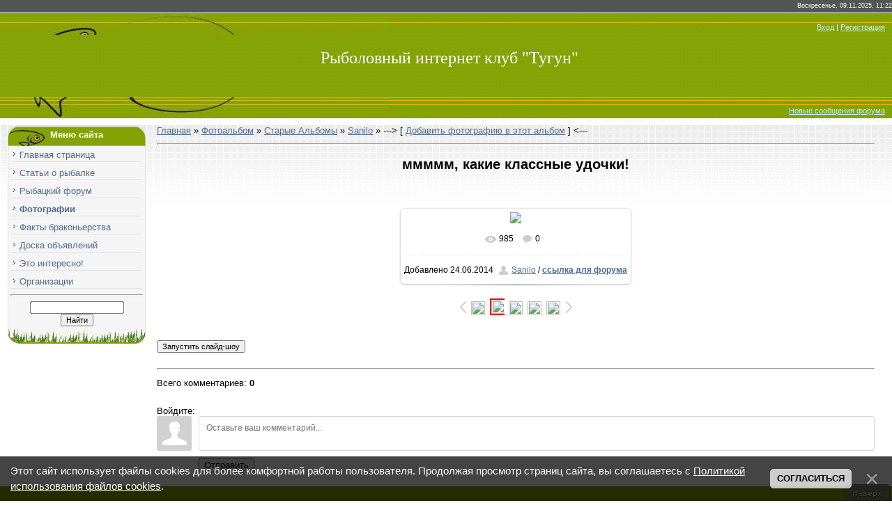

--- FILE ---
content_type: text/css
request_url: https://www.bylkov.ru/_st/my.css
body_size: 9821
content:
.wbbm {
 margin-top: 0 !important;
 position: relative;
 top: 50%;
 transform: translateY(-50%);
}

#blink5 {
-webkit-animation: blink5 0.5s linear infinite;
animation: blink5 0.5s linear infinite;
}
@-webkit-keyframes blink5 {
0% { color: rgb(128, 0, 0); }
50% { color: rgb(183, 65, 14); }
100% { color: rgb(128, 0, 0); }
}
@keyframes blink5 {
0% { color: rgb(128, 0, 0); }
50% { color: rgb(183, 65, 14); }
100% { color: rgb(128, 0, 0); }
}


a.threadUpLink:link {text-decoration:none; color:#FF0000;}
a.threadUpLink:visited {text-decoration:none; color:#FF0000;}
a.threadUpLink:hover {text-decoration:underline; color:#000000;}
a.threadUpLink:active {text-decoration:underline; color:#000000;}

a.threadDownLink:link {text-decoration:none; color:#964b00;}
a.threadDownLink:visited {text-decoration:none; color:#964b00;}
a.threadDownLink:hover {text-decoration:underline; color:#000000;}
a.threadDownLink:active {text-decoration:underline; color:#000000;}

.outline { border: 1px solid green; padding: 0 5px; }

 .comment_over {margin-top:10px;padding: 10 5px;border:1px solid green} 
 .comment {display:table;width:100%;} 
 .comment_avatar {display:table-cell;vertical-align:top;width:88px;padding-right:15px;padding-left:5px;padding-bottom:10px} 
 .comment_message {display:table-cell;vertical-align:top;text-align:left} 
 .comment_rate {display:table-cell;vertical-align:top;text-align:center;width:80px} 
 .comment_top {padding-top:2px;padding-bottom:7px;font-size:15px;line-height:20px} 
 .comment_top a {text-decoration:none;color:#6c6c6c} 
 .comment_top, .comm_time {font-size:14px;color:#9c9c9c;display:inline-block;padding-left:10px} 
 .comment_message_in {font-size:15px}
 .comment_message_in_minus {font-size:15px; color:gray; opacity:0.2}
 .comment_message_in_minus:hover {font-size:15px; color:#964b00; opacity:1}
 .comment_over:hover .comment_answer_button a {display:inline-block} 
 .comment_over:hover .c_rate_plus a, .comment_over:hover .c_rate_minus a {display:block} 
 .comment_answer_button {margin-top:10px;height:24px} 
 .comment_answer_button a {display:none;color:#666;font-size:17px;text-decoration:none;background:#efefef;padding:3px 10px;-webkit-border-radius: 3px;-moz-border-radius: 3px;border-radius: 3px} 
 .comment_answer_button a:hover {color:#1d1d1d;text-decoration:none;background:#eaeaea;} 
 .c_minus, .c_ziro, .c_plus {width:38px;padding:3px 0px;font-size:15px;text-align:center;font-weight:bold;-webkit-border-radius: 20px;-moz-border-radius: 20px;border-radius: 20px} 
 .c_minus {background:#ffcccc;color:#cc0000} 
 .c_ziro {background:#cccccc;color:#FFF} 
 .c_plus {background:#ccffcc;color:#009900} 
 .c_rate_t {display:table;height:24px} 
 .c_rate_plus {display:table-cell;vertical-align:top;width:22px;} 
 .c_rate_minus {display:table-cell;vertical-align:top;width:22px;} 
 .c_rate_count {display:table-cell;vertical-align:top;width:46px;padding-left:3px;text-align:center} 
 .c_rate_plus a {width:18px;height:18px;display:none;color:rgba(0,0,0,0);font-size:0px;background:url('/img/site/like.png');margin-top:3px;opacity:0.5;position:absolute} 
 .c_rate_minus a {width:18px;height:18px;display:none;color:rgba(0,0,0,0);font-size:0px;background:url('/img/site/unlike.png');margin-top:3px;margin-left:-5px;opacity:0.5;position:absolute} 
 .c_rate_plus a:hover, .c_rate_minus a:hover {opacity:1}


td.posttdMessage {padding:5px;background:#f1f8fe;font-size:14px;}
/* конец нового */


/* General Style */
body {background:#FFFFFF; margin:0px; padding:0px;}
div#contanier {background:url('/img/3.gif') repeat-x;}
div#dataBar {color:#FFFFFF;font-size:7pt;padding-left:10px;height:17px;padding-top:3px;}
 *html div#dataBar {height:20px !important;}
div#hBar {background:url('/img/4.jpg') left no-repeat;text-align:right;color:#FFFFFF;font-size:8pt;padding-right:10px;height:17px;padding-top:13px;}
 *html div#hBar {height:30px !important;}
div#logo {background:url('/img/5.jpg?002') no-repeat;color:#FFFFFF;font-size:8pt;padding-left:460px;height:70px;padding-top:20px;}
 *html div#logo {height:90px !important;}
 div#logo span {color:#FFFFFF;font:18pt bold Verdana,Tahoma;}
div#navBar {background:url('/img/6.jpg') no-repeat;text-align:right;color:#FFFFFF;font-size:8pt;padding-right:10px;height:17px;padding-top:13px;}
 *html div#navBar {height:30px !important;}
div#navBar a:link, div#hBar a:link, #footTable a:link, .eTitle a:link {color:#C5F0FF;}
div#navBar a:visited, div#hBar a:visited, #footTable a:visited, .eTitle a:visited {color:#C5F0FF;}
div#navBar a:active, div#hBar a:active, #footTable a:active, .eTitle a:active {color:#C5F0FF;}
div#navBar a:hover, div#hBar a:hover, #footTable a:hover, .eTitle a:hover {color:#FFFFFF;text-decoration:none;}
.boxTable {width:200px; margin-bottom:15px;}
.boxTitle {height:30px;background:url('/img/7.gif') no-repeat;text-align:center;color:#FFFFFF;font-weight:bold;font-size:10pt;padding-bottom:3px;}
.boxContent {background:url('/img/8.gif') bottom repeat-y;padding:5px 5px 25px 5px;}
#footTable {background:url('/img/1.gif') repeat-x;height:57px;}

/* begin main */

.mcMessage{padding-left:5px;padding-top:2px;text-align:justify;padding-bottom:5px;padding-right:3px;}



div#YMapsID { 
 position: absolute; 
 top:206px; 
 display: none; 
 border: solid #666666 1px; 
 padding-left:32px; 
 margin-left:2px; 
 } 
 .map-close { 
 position: relative; 
 left:580px; 
 top:5px; 
 width: 14px; 
 height: 13px; 
 background: url('/images/login-close.gif') no-repeat; 
 border:solid #666666 1px; 
 cursor:pointer; 
 z-index:999; 
 }



#ads {text-align:center;padding:10px;}
div.news img {border: 3px groove rgb(255, 0, 0);}
div.publinf img {border: 3px groove rgb(255, 0, 0); height:120px; width:120px; float:left;}

.userAvatar { 
background-color: #ffffff;
border-bottom-color: #d0d0d0;
border-bottom-style: solid;
border-bottom-width: 1px;
border-left-color: #c0c0c0;
border-left-style: solid;
border-left-width: 1px;
border-right-color: #d0d0d0;
border-right-style: solid;
border-right-width: 1px;
border-top-color: #c0c0c0;
border-top-style: solid;
border-top-width: 1px;
padding-bottom: 3px;
padding-left: 3px;
padding-right: 3px;
padding-top: 3px;
}

.ePhoto { 
background-color: #ffffff;
border-bottom-color: #c0c0c0;
border-bottom-style: solid;
border-bottom-width: 1px;
border-left-color: #c0c0c0;
border-left-style: solid;
border-left-width: 1px;
border-right-color: #c0c0c0;
border-right-style: solid;
border-right-width: 1px;
border-top-color: #c0c0c0;
border-top-style: solid;
border-top-width: 1px;
padding-bottom: 3px;
padding-left: 3px;
padding-right: 3px;
padding-top: 3px;
}

.commentAvatar { 
background-color: #ffffff;
border-bottom-color: #c0c0c0;
border-bottom-style: solid;
border-bottom-width: 1px;
border-left-color: #c0c0c0;
border-left-style: solid;
border-left-width: 1px;
border-right-color: #c0c0c0;
border-right-style: solid;
border-right-width: 1px;
border-top-color: #c0c0c0;
border-top-style: solid;
border-top-width: 1px;
padding-bottom: 3px;
padding-left: 3px;
padding-right: 3px;
padding-top: 3px;
}
.commentAvatar img {max-width:90px; max-height:90px;}

#red, #blue, #green, #gray {border-radius: 5px;}
#red { 
background-color: #ffefe8;
border-bottom-color: #e89b88;
border-bottom-style: solid;
border-bottom-width: 1px;
border-left-color: #e89b88;
border-left-style: solid;
border-left-width: 1px;
border-right-color: #e89b88;
border-right-style: solid;
border-right-width: 1px;
border-top-color: #e89b88;
border-top-style: solid;
border-top-width: 1px;
color: #000000;
font-size: 10pt;
margin-bottom: 0px;
margin-left: 0px;
margin-right: 0px;
margin-top: 0px;
padding-bottom: 8px;
padding-left: 11px;
padding-right: 11px;
padding-top: 8px;
}

#green { 
background-color: #e1ffd7;
border-bottom-color: #00cc00;
border-bottom-style: solid;
border-bottom-width: 1px;
border-left-color: #00cc00;
border-left-style: solid;
border-left-width: 1px;
border-right-color: #00cc00;
border-right-style: solid;
border-right-width: 1px;
border-top-color: #00cc00;
border-top-style: solid;
border-top-width: 1px;
color: #000000;
font-size: 10pt;
margin-bottom: 0px;
margin-left: 0px;
margin-right: 0px;
margin-top: 0px;
padding-bottom: 8px;
padding-left: 11px;
padding-right: 11px;
padding-top: 8px;
}

#blue { 
background-color: #e1ebff;
border-bottom-color: #9dbdff;
border-bottom-style: solid;
border-bottom-width: 1px;
border-left-color: #9dbdff;
border-left-style: solid;
border-left-width: 1px;
border-right-color: #9dbdff;
border-right-style: solid;
border-right-width: 1px;
border-top-color: #9dbdff;
border-top-style: solid;
border-top-width: 1px;
color: #000000;
font-size: 10pt;
margin-bottom: 0px;
margin-left: 0px;
margin-right: 0px;
margin-top: 0px;
padding-bottom: 8px;
padding-left: 11px;
padding-right: 11px;
padding-top: 8px;
}

#gray { 
background-color: #f4f4f4;
border-bottom-color: #b5b5b5;
border-bottom-style: solid;
border-bottom-width: 1px;
border-left-color: #b5b5b5;
border-left-style: solid;
border-left-width: 1px;
border-right-color: #b5b5b5;
border-right-style: solid;
border-right-width: 1px;
border-top-color: #b5b5b5;
border-top-style: solid;
border-top-width: 1px;
color: #000000;
font-size: 10pt;
margin-bottom: 0px;
margin-left: 0px;
margin-right: 0px;
margin-top: 0px;
padding-bottom: 8px;
padding-left: 11px;
padding-right: 11px;
padding-top: 8px;
}

.textGL {background:#ebebeb;}

/* Site Menus, main */
.uMenuV a.m1:link { text-align: center; text-decoration:none; color:red;} 
.uMenuV a.m1:visited {text-decoration:none; color:red;} 
.uMenuV a.m1:hover {text-decoration:none; color:black;}
.uMenuV a.m1:active {text-decoration:blink; color:red;}
a.groupOther1:link,a.groupOther1:visited,a.groupOther1:hover {color:#00ff00;}
.forum_nik37 {font-style:italic;font-weight:bold;font-size:14px;color:#800000;}

.posttdMessage img {max-width:900px;}
/* .posttdMessage img {max-height:740px;} Макс. высота */

/* end main */

a:link {text-decoration:underline; color:#4D6D91;}
a:active {text-decoration:underline; color:#4D6D91;}
a:visited {text-decoration:underline; color:#4D6D91;}
a:hover {text-decoration:underline; color:#000000;}

td, body {font-family:verdana,arial,helvetica; font-size:10pt;}
form {padding:0px;margin:0px;}
input,textarea,select {vertical-align:middle; font-size:8pt; font-family:verdana,arial,helvetica;}
.copy {font-size:7pt;}

a.noun:link {text-decoration:none; color:#4D6D91}
a.noun:active {text-decoration:none; color:#4D6D91}
a.noun:visited {text-decoration:none; color:#4D6D91}
a.noun:hover {text-decoration:none; color:#000000}

hr {color:#8EA8C4;height:1px;}
label {cursor:pointer;cursor:hand}

.blockTitle {padding-left:19px; font-weight:bold; color:#FFFFFF; font-size:12px; background: url('/img/9.gif') no-repeat 7px 6px;text-transform:capitalize;}

a.menu1:link {text-decoration:underline; color:#DDEEF7}
a.menu1:visited {text-decoration:underline; color:#DDEEF7}
a.menu1:hover {text-decoration:underline; color:#FFFFFF}
a.menu1:active {text-decoration:underline; color:#FFFFFF}
.menuTd {font-family:verdana,Tahoma,Arial,Helvetica; padding-left:15px;padding-right:12px; background: url('/img/10.gif') no-repeat 0px 3px;}

.mTd {padding-left:12px;padding-top:5px;padding-right:1px;}
.pageTitle {font-family:verdana,Tahoma,Arial,Helvetica; font-size:8pt; font-weight:bold; color:#FFFFFF; padding-left:10px; padding-right:10px;}
.mframe {padding-left:15px; padding-bottom:20px; padding-right:3px;}

.blockT1 {border-left:1px solid #5694B5;}
.blockT2 {padding:5px;}
/* ------------- */

/* Menus */
ul.uz, ul.uMenuRoot {list-style: none; margin: 0 0 0 0; padding-left: 0px;}
li.menus {margin: 0; padding: 0 0 0 13px; background: url('/img/11.gif') no-repeat 3px 4px; margin-bottom: .6em;}
/* ----- */

.uMenuH li {float:left;padding:0 5px;}

.uMenuV .uMenuItem {font-family:verdana,Tahoma,Arial,Helvetica;}
.uMenuV li a:link {text-decoration:none; color:#4D6D91}
.uMenuV li a:visited {text-decoration:none; color:#4D6D91}
.uMenuV li a:hover {text-decoration:none; color:#0000ff}
.uMenuV li a:active {text-decoration:none; color:#0000ff}

.uMenuV .uMenuItemA {font-weight:bold;}
.uMenuV a.uMenuItemA:link {text-decoration:none; color:#4D6D91}
.uMenuV a.uMenuItemA:visited {text-decoration:none; color:#4D6D91}
.uMenuV a.uMenuItemA:hover {text-decoration:none; color:#4D6D91;}
.uMenuV .uMenuArrow {position:absolute;width:10px;height:10px;right:0;top:3px;background:url('/img/12.gif') no-repeat 0 0;}
.uMenuV li {border-bottom:1px solid #E1E1E1; margin: 0 2 0 0px; padding: 0 0 2 13px; background: url('/img/11.gif') no-repeat 3px 4px; margin-bottom: .6em;}
/* --------- */

/* Module Part Menu */
.catsTd {padding: 0 0 3px 12px; background: url('/img/11.gif') no-repeat 2px 4px;}
.catName {font-family:verdana,Tahoma,Arial,Sans-Serif;font-size:10pt;}
.catNameActive {font-family:verdana,Tahoma,Arial,Sans-Serif;font-size:11pt; color:blue;}
.catNumData {font-size:7pt;color:#4D6D91;}
.catDescr {font-size:7pt; padding-left:10px;}
a.catName:link {text-decoration:none; color:#4D6D91;}
a.catName:visited {text-decoration:none; color:#4D6D91;}
a.catName:hover {text-decoration:underline; color:#0000FF;}
a.catName:active {text-decoration:underline; color:#4D6D91;}
a.catNameActive:link {text-decoration:underline; color:#4D6D91;}
a.catNameActive:visited {text-decoration:underline; color:#4D6D91;}
a.catNameActive:hover {text-decoration:underline; color:#4D6D91;}
a.catNameActive:active {text-decoration:underline; color:#4D6D91;}
/* ----------------- */

/* Entries Style */
.eBlock {}
.eTitle {font-family:Verdana,Arial,Sans-Serif;font-size:13px;font-weight:bold;color:#5C9F00; padding: 0 0 0 17px; background: url('/img/17_.gif') no-repeat 0px 2px;} 
.eTitle a:link {text-decoration:none; color:#5C9F00;}
.eTitle a:visited {text-decoration:none; color:#5C9F00;}
.eTitle a:hover {text-decoration:none; color:#000000;}
.eTitle a:active {text-decoration:none; color:#5C9F00;} 
.eMessage {text-align:justify;padding-bottom:5px;font-size:13px;}
.eText {font-size:13px;text-align:justify;padding-bottom:5px;padding-top:5px;border-top:1px dashed #DDDDDD;}
.textHr {color:#DDDDDD;height:1px;border:1px dashed #DDDDDD;}
.eDetails {background:#F8F8F8;border-top:1px dashed #DDDDDD;border-bottom:1px dashed #DDDDDD;font-family:verdana,Tahoma,Arial,Sans-Serif;color:#1A1A1A;padding-bottom:5px;padding-top:3px;text-align:left;font-size:7pt;}
.eDetails1 {background:#F8F8F8;border-top:1px dashed #DDDDDD;border-bottom:1px dashed #DDDDDD;font-family:verdana,Tahoma,Arial,Sans-Serif;color:#1A1A1A;padding-bottom:5px;padding-top:3px;text-align:left;font-size:8pt;}
.eDetails2 {background:#F8F8F8;border-bottom:1px dashed #DDDDDD;font-family:verdana,Tahoma,Arial,Sans-Serif;color:#1A1A1A;padding-bottom:5px;padding-top:3px;text-align:left;font-size:8pt;}

.eRating {font-size:7pt;}

.eAttach {margin: 16px 0 0 0; padding: 0 0 0 15px; background: url('/img/13.gif') no-repeat 0px 0px;}
/* ------------- */

/* Entry Manage Table */
.manTable {}
.manTdError {color:#FF0000;}
.manTd1 {}
.manTd2 {}
.manTd3 {}
.manTdSep {}
.manHr {}
.manTdBrief {}
.manTdText {}
.manTdFiles {}
.manFlFile {}
.manTdBut {}
.manFlSbm {}
.manFlRst {}
.manFlCnt {}
/* ------------------ */

/* Comments Style */
.cTop {font-size:11px;color:#C19454;font-weight:bold;padding-bottom:5px;} 
.cDate {font-size:11px;color:#C19454;} 
.cMessage{padding-left:5px;padding-top:2px;text-align:justify;padding-bottom:5px;padding-right:3px;} 
.cboardMessage{padding-left:5px;padding-top:2px;text-align:justify;padding-bottom:5px;padding-right:3px;} 
.cboardMessage img {max-width:300px;}
.cAnswer {padding-left:45px;padding-top:4px;font-style:italic;color:#7b2a24;}
.cboardAnswer {padding-left:45px;padding-top:4px;font-style:italic;color:#7b2a24;}
.cboardAnswer img {max-width:300px;}

.cBlock1 {border:1px solid #8EA8C4;background:#FFFFFF;}
.cBlock2 {border:1px solid #8EA8C4;background:#F1F1F1;}
/* -------------- */

/* Comments Form Style */
.commTable {}
.commTd1 {color:#000000;}
.commTd2 {}
.commFl {width:100%;}
.smiles {border:1px inset;background:#FAFCFE;}
.commReg {padding: 10 0 10 0px; text-align:center;}
.commError {color:#FF0000;}
.securityCode {}
/* ------------------- */

/* News/Blog Archive Menu */
.archUl {list-style: none; margin:0; padding-left:0;}
.archLi {padding: 0 0 3px 10px; background: url('/img/14.gif') no-repeat 0px 4px;}
.archActive {text-decoration:underline;}
.archLi {font-family:verdana,Tahoma,Arial,Sans-Serif;font-size:11px;}
a.archLink:link {text-decoration:none; color:#4D6D91;}
a.archLink:visited {text-decoration:none; color:#4D6D91;}
a.archLink:hover {text-decoration:underline; color:#4D6D91;}
a.archLink:active {text-decoration:underline; color:#4D6D91;}
/* ---------------------- */

/* News/Blog Archive Style */
.archiveCalendars {text-align:center;color:#0000FF;}
.archiveDateTitle {font-weight:bold;color:#4D6D91;padding-top:15px;}
.archEntryHr {width:250px;color:#DDDDDD;}
.archiveeTitle li {margin-left: 15px; padding: 0 0 0 15px; background: url('/img/15.gif') no-repeat 0px 3px; margin-bottom: .6em;}
.archiveEntryTime {width:65px;font-style:italic;}
.archiveEntryComms {font-size:9px;color:#C3C3C3;}
a.archiveDateTitleLink:link {text-decoration:none; color:#4D6D91}
a.archiveDateTitleLink:visited {text-decoration:none; color:#4D6D91}
a.archiveDateTitleLink:hover {text-decoration:underline; color:#4D6D91}
a.archiveDateTitleLink:active {text-decoration:underline; color:#4D6D91}
.archiveNoEntry {text-align:center;color:#0000FF;}
/* ------------------------ */

/* News/Blog Calendar Style */
.calMonth {text-align:right; }
.calWday {border:1px outset; background:#95E2FF; width:17px;}
.calWdaySe {border:1px outset; background:#95E2FF; width:17px; font-weight:bold;}
.calWdaySu {border:1px outset; background:#95E2FF; width:17px; font-weight:bold; color:#FF0000;}
.calMday {border:1px inset; background:#F5F5F5;}
.calMdayA {border:1px inset; background:#F5F5F5; font-weight:bold;}
.calMdayIs {border:1px outset; background:#EFEFEF;}
.calMdayIsA {border:1px outset; background:#EFEFEF;font-weight:bold;}
a.calMonthLink:link {text-decoration:none; color:#4D6D91;}
a.calMonthLink:visited {text-decoration:none; color:#4D6D91;}
a.calMonthLink:hover {text-decoration:underline; color:#4D6D91;}
a.calMonthLink:active {text-decoration:underline; color:#000000;}
a.calMdayLink:link {text-decoration:underline; color:#4D6D91;}
a.calMdayLink:visited {text-decoration:underline; color:#4D6D91;}
a.calMdayLink:hover {text-decoration:underline; color:#000000;}
a.calMdayLink:active {text-decoration:underline; color:#000000;}
/* ------------------------ */

/* Poll styles */
.pollBut {width:110px;}

.pollBody {padding:7px; margin:0px; background:#FFFFFF}
.textResults {background:#E2E6EA}
.textResultsTd {background:#FFFFFF}

.pollNow {border-bottom:1px solid #E2E6EA; border-left:1px solid #E2E6EA; border-right:1px solid #E2E6EA;}
.pollNowTd {}

.totalVotesTable {border-bottom:1px solid #E2E6EA; border-left:1px solid #E2E6EA; border-right:1px solid #E2E6EA;}
.totalVotesTd {background:#FFFFFF}
/* ---------- */

/* User Group Marks */
a.groupModer:link,a.groupModer:visited,a.groupModer:hover {color:blue;}
a.groupAdmin:link,a.groupAdmin:visited,a.groupAdmin:hover {color:red;}
a.groupVerify:link,a.groupVerify:visited,a.groupVerify:hover {color:green;}
a.groupBanned:link,a.groupBanned:visited,a.groupBanned:hover {color:gray;}
/* ---------------- */

/* Other Styles */
.replaceTable {background:url('/img/2.gif');height:100px;width:300px;border:1px solid #597798;}

.legendTd {font-size:7pt;}
/* ------------ */

/* ===== forum Start ===== */

/* General forum Table View */
.gTable {background:#B3B2B2}
.gTableTop {padding:2px;background:url('/img/1.gif') repeat-x;color:#FFFFFF;font-weight:bold;height:35px;padding-left:10px;font-size:10pt;padding-top:15px;}
.gTableSubTop {padding:2px;background:#D9DC82;color:#000000;height:20px;font-size:10px;}
.gTableBody {padding:2px;background:url('/img/2.gif');}
.gTableBody1 {padding:2px;background:#FFFFFF;}
.gTableBottom {padding:2px;background:url('/img/2.gif');}
.gTableLeft {padding:2px;background:url('/img/2.gif');font-weight:bold;color:#4D6D91}
.gTableRight {padding:2px;background:url('/img/2.gif')}
.gTableError {padding:2px;background:url('/img/2.gif');color:#FF0000;}
/* ------------------------ */

/* Forums Styles */


.forumNameTd,.forumLastPostTd {padding:2px;background:#FFFFFF}
.forumIcoTd,.forumThreadTd,.forumPostTd {padding:2px;background:url('/img/2.gif')}
.forumLastPostTd,.forumArchive {padding:2px;font-size:7pt;}

a.catLink:link {text-decoration:none; color:#FFFFFF;}
a.catLink:visited {text-decoration:none; color:#FFFFFF;}
a.catLink:hover {text-decoration:underline; color:#E2EBF5;}
a.catLink:active {text-decoration:underline; color:#FFFFFF;}

.lastPostGuest,.lastPostUser,.threadAuthor {font-weight:bold}
.archivedForum{font-size:7pt;color:#FF0000;font-weight:bold;}
/* ------------- */

/* forum Titles & other */
.forum {font-weight:bold;font-size:9pt;}
.forumDescr,.forumModer {color:#858585;font-size:7pt;}
.forumViewed {font-size:9px;}
a.forum:link, a.lastPostUserLink:link, a.forumLastPostLink:link, a.threadAuthorLink:link {text-decoration:none; color:#4D6D91;}
a.forum:visited, a.lastPostUserLink:visited, a.forumLastPostLink:visited, a.threadAuthorLink:visited {text-decoration:none; color:#4D6D91;}
a.forum:hover, a.lastPostUserLink:hover, a.forumLastPostLink:hover, a.threadAuthorLink:hover {text-decoration:underline; color:#6F8EB3;}
a.forum:active, a.lastPostUserLink:active, a.forumLastPostLink:active, a.threadAuthorLink:active {text-decoration:underline; color:#4D6D91;}
/* -------------------- */

/* forum Navigation Bar */
.forumNamesBar {padding-bottom:7px;font-weight:bold;font-size:7pt;}
.forumBarKw {font-weight:normal;}
a.forumBarA:link {text-decoration:none; color:#000000;}
a.forumBarA:visited {text-decoration:none; color:#000000;}
a.forumBarA:hover {text-decoration:none; color:#4D6D91;}
a.forumBarA:active {text-decoration:underline; color:#4D6D91;}
/* -------------------- */

/* forum Fast Navigation Blocks */
.fastNav,.fastSearch,.fastLoginForm {font-size:7pt;}
/* ---------------------------- */

/* forum Fast Navigation Menu */
.fastNavMain {background:#C7D7EF;}
.fastNavCat {background:url('/img/2.gif');}
.fastNavCatA {background:url('/img/2.gif');color:#0000FF}
.fastNavForumA {color:#0000FF}
/* -------------------------- */

/* forum Page switches */
/* .switches {background:#B4CBE7;} убрал - косяк вывода в столбец*/
.pagesInfo {background:#FFFFFF;padding-right:10px;font-size:7pt;}
.switch {background:#FFFFFF;width:15px;font-size:7pt;}
.switchActive {background:#B4CBE7;font-weight:bold;color:#4D6D91;width:auto}
a.switchDigit:link,a.switchBack:link,a.switchNext:link {text-decoration:none; color:#000000;}
a.switchDigit:visited,a.switchBack:visited,a.switchNext:visited {text-decoration:none; color:#000000;}
a.switchDigit:hover,a.switchBack:hover,a.switchNext:hover {text-decoration:underline; color:#FF0000;}
a.switchDigit:active,a.switchBack:active,a.switchNext:active {text-decoration:underline; color:#FF0000;}
/* ------------------- */

/* forum Threads Style */
.threadNametd,.threadAuthTd,.threadLastPostTd {padding:2px;padding:2px;background:#FFFFFF}
.threadIcoTd,.threadPostTd,.threadViewTd {padding:2px;background:url('/img/2.gif')}
.threadLastPostTd {padding:2px;font-size:7pt;}
.threadDescr {color:#858585;font-size:7pt;}
.threadNoticeLink {font-weight:bold;}
.threadsType {padding:2px;background:#555555;height:2px;font-weight:bold;font-size:7pt;color:#FFFFFF;padding-left:40px;}
.threadsDetails {padding:2px;background:#555555;height:20px;color:#FFFFFF;}
.forumOnlineBar {padding:2px;background:#EDECEC;height:20px;color:#4D6D91;}

a.threadPinnedLink:link {text-decoration:none; color:#0000FF;}
a.threadPinnedLink:visited {text-decoration:none; color:#0000FF;}
a.threadPinnedLink:hover {text-decoration:none; color:#FF0000;}
a.threadPinnedLink:active {text-decoration:underline; color:#FF0000;}

a.threadLink:link {text-decoration:none; color:#4D6D91;}
a.threadLink:visited {text-decoration:none; color:#4D6D91;}
a.threadLink:hover {text-decoration:underline; color:#000000;}
a.threadLink:active {text-decoration:underline; color:#000000;}

.postpSwithces {font-size:7pt;}
.thDescr {font-weight:normal;}
.threadFrmBlock {font-size:7pt;text-align:right;}
/* ------------------- */

/* Posts View */
.postTable {}
.postPoll {background:#EEF2F7;text-align:center;}
.postFirst {background:url('/img/2.gif');border-bottom:3px solid #597798;}
.postRest1 {background:#EEF2F7;}
.postRest2 {background:url('/img/2.gif');}
.postSeparator {height:3px;background:#339900;}

.postTdTop {background:#D9DC82;height:20px}
.postBottom {background:#E9EBA2;height:20px}
.postUser {font-weight:bold;}
.postTdInfo {text-align:center;padding:5px;}
.postRankName {margin-top:5px;}
.postRankIco {margin-bottom:5px;margin-bottom:5px;}
.reputation {margin-top:5px;}
.signatureHr {margin-top:20px;color:#597798;}
.posttdMessage {padding:5px;background:#ffffff;}


.postPoll {padding:5px;}
.pollQuestion {text-align:center;font-weight:bold;} 
.pollButtons,.pollTotal {text-align:center;}
.pollSubmitBut,.pollreSultsBut {width:140px;font-size:7pt;}
.pollSubmit {font-weight:bold;}
.pollEnd {text-align:center;height:30px;}

.codeMessage {background:#FFFFFF;font-size:9px;}
.quoteMessage {
 padding: 5px 20px 10px 30px;
 margin: 3px 20px 0 20px;
 background: #ebebeb url(./../img/site/quotes.png) no-repeat 0 2px;
 font-size:10px;
}

.signatureView {font-size:7pt;} 
.edited {padding-top:30px;font-size:7pt;text-align:right;color:gray;}
.editedBy {font-weight:bold;font-size:8pt;color:#339900;}

.statusBlock {padding-top:3px;}
.statusOnline {color:#0000FF;}
.statusOffline {color:#FF0000;}
/* ---------- */

/* forum AllInOne Fast Add */
.newThreadBlock {background: #F9F9F9;border: 1px solid #B2B2B2;}
.newPollBlock {background: #F9F9F9;border: 1px solid #B2B2B2;}
.newThreadItem {padding: 0 0 0 8px; background: url('/img/17.gif') no-repeat 0px 4px;}
.newPollItem {padding: 0 0 0 8px; background: url('/img/17.gif') no-repeat 0px 4px;}
/* ----------------------- */

/* forum Post Form */
.codeButtons {font-size:7pt;background:#FFFFFF;border:1px solid #4D6D91;}
.codeCloseAll {font-size:7pt; color:#4D6D91;font-weight:bold;background:#FFFFFF;border:1px solid #4D6D91;}
.postNameFl,.postDescrFl {width:400px}
.postPollFl,.postQuestionFl {width:400px}
.postResultFl {width:50px}
.postAnswerFl {width:300px}
/* nologo::: .postTextFl {width:550px;height:150px} */
.postTextFl {width:550px;height:150px;background: url(/img/fon_tugunlogo.jpg);}
.postUserFl {width:300px}

.pollHelp {font-weight:normal;font-size:7pt;padding-top:3px;}
.smilesPart {padding-top:5px;text-align:center}
/* ----------------- */

/* ====== forum End ====== */

a.page_title:link {text-decoration:none; color:#ffffff}
a.page_title:active {text-decoration:none; color:#ffffff}
a.page_title:visited {text-decoration:none; color:#ffffff}
a.page_title:hover {text-decoration:none; color:#ffffff}




/* ====== threadpreview ====== 
table {
 border-collapse:collapse;
}
.preview-active {
 background-color: #efefef; 
}
.preview-table { 
 width: 100%;
}
.preview-table * {
 font-size: 12px;
}
.preview-table td {
 vertical-align: top;
 text-align: left;
 margin: 0;
 padding: 10px 8px;
 border-bottom: 1px solid #F6F6F6;
}
.preview-table img {
 max-width:850px;
 border-radius:5px;
}
.preview-author {
 padding-bottom: 5px;
 margin-bottom: 5px;
 border-bottom: 1px solid #efefef;
}
.preview-author b {
 text-transform: uppercase;
}
.preview-avatar {
 width: 1%;
}
.preview-avatar img {
 width: 50px;
 background: #FFFFFF;
 border: 1px solid #D5D5D5;
 box-shadow: 0px 2px 2px rgba(0, 0, 0, 0.102);
 padding: 1px;
 margin: 0 5px 0 10px;
}
.preview-avatar img:hover { 
 border-bottom-color: #A1A1A1;
 border-left-color: #A1A1A1;
 border-right-color: #A1A1A1;
 border-top-color: #A1A1A1;
 box-shadow: 0 2px 2px rgba(0, 0, 0, 0.196);
}
.preview-button {
 float:right;
 background-image: url([data-uri]);
 background-position: 0 0;
 opacity: 0.2;
 width: 16px;
 height: 16px;
 cursor: pointer;
 margin-top:7px;
}
.preview-loading {
 background-image: url([data-uri]);
}
.preview-close {
 background-position: 0 100%;
}
.threadNametd .preview-button {
 visibility: hidden;
}
table.gTable tr:hover td.threadNametd .preview-button {
 visibility: visible;
}
.preview-button:hover {
 opacity: 1;
 visibility: visible;
}
.preview-close, .preview-loading {
 opacity: 1;
 visibility: visible!important;
}
.preview-topic a {
 background: #283A4A;
 border: 1px solid #283A4A;
 border-radius: 3px;
 color: #FFFFFF;
 cursor: pointer;
 display: inline-block;
 font: 300 12px/30px "Helvetica", "Arial", sans-serif;
 height: 30px;
 min-width: 125px;
 padding: 0px 10px;
 text-align: center;
 text-shadow: 0px -1px 0px rgba(0, 0, 0, 0.400);
 margin-left: 10px;
}
.preview-topic a:hover {
 background-color: #314153;
}*/